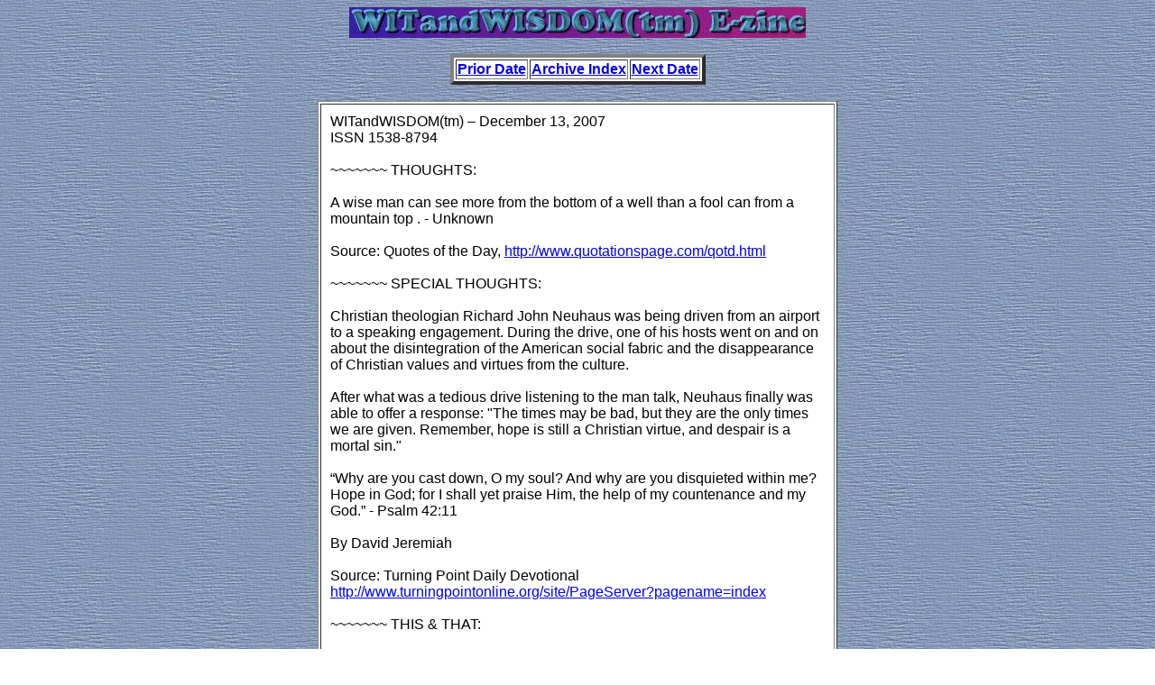

--- FILE ---
content_type: text/html
request_url: http://www.witandwisdom.org/archive/20071213.htm
body_size: 2697
content:
<HTML>
<HEAD>
		<meta http-equiv="content-type" content="text/html;charset=windows-1252">

		<title>WITandWISDOM(tm) - December 13, 2007</title>

<META NAME="description" CONTENT="Wisdom, Inspiration, Humor and Trivia">
<meta name="robots" CONTENT="ALL">
<meta name="revisit-after" CONTENT="30 days">
<LINK REV=MADE HREF="mailto:RichardW@[No Spam]olypen.com">
</head><font FACE="arial"size=3>
<BODY background="roses1.jpg" text="#000000" bgcolor="#ffffff" VLINK="#FF1493">
<center><img align="center" SRC="wwlogo.jpg" ALT="WITandWISDOM&#153 - E-zine"></center><BR>
<CENTER>
<TABLE BORDER=4 BGCOLOR="#ffffff">
<TR>
<TD><STRONG><FONT SIZE=3> <A HREF="20071212.htm"> Prior Date </A></FONT></STRONG></TD>
<TD><STRONG><FONT SIZE=3> <A HREF="../archive.htm"> Archive Index </A></FONT></STRONG></TD>
<TD><STRONG><FONT SIZE=3> <A HREF="20071214.htm"> Next Date </A></FONT></STRONG></TD>
</TR>
</TABLE>
</CENTER>
<BR>
<CENTER>
<TABLE BORDER=1 BGCOLOR="#ffffff" WIDTH=576 cellpadding=10>
<TR>
<TD>
<font size=3>
WITandWISDOM(tm) – December 13, 2007<BR>ISSN 1538-8794<BR><BR><a name="T"></a>~~~~~~~ THOUGHTS:<BR><BR>A wise man can see more from the bottom of a well than a fool can from a mountain top . - Unknown<BR><BR>Source: Quotes of the Day, <a href=" http://www.quotationspage.com/qotd.html "target="blank"> http://www.quotationspage.com/qotd.html </a><BR><BR><a name="ST"></a>~~~~~~~ SPECIAL THOUGHTS:<BR><BR>Christian theologian Richard John Neuhaus was being driven from an airport to a speaking engagement. During the drive, one of his hosts went on and on about the disintegration of the American social fabric and the disappearance of Christian values and virtues from the culture.<BR><BR>After what was a tedious drive listening to the man talk, Neuhaus finally was able to offer a response: "The times may be bad, but they are the only times we are given. Remember, hope is still a Christian virtue, and despair is a mortal sin."<BR><BR>“Why are you cast down, O my soul? And why are you disquieted within me? Hope in God; for I shall yet praise Him, the help of my countenance and my God.” - Psalm 42:11<BR><BR>By David Jeremiah<BR><BR>Source: Turning Point Daily Devotional<BR><a href=" http://www.turningpointonline.org/site/PageServer?pagename=index "target="blank"> http://www.turningpointonline.org/site/PageServer?pagename=index </a><BR><BR><a name="TT"></a>~~~~~~~ THIS & THAT:<BR><BR>A Croatian man has returned a library book 40 years after he took it out - and told staff he never had time to read it.<BR><BR>Ante Matic borrowed Rudyard Kipling's book The Light That Failed from Zagreb City Library in 1967.<BR><BR>He only handed it back this week when the library announced an amnesty on overdue borrowed books.<BR><BR>A library spokesman said: "He handed it in and said he'd not even got round to reading it over the last 40 years because he had always been too busy."<BR><BR>The spokesman added that Mr Matic was lucky the library had an amnesty at the time or he would have faced a £730 fine.<BR><BR>Source: Ananova <a href=" http://www.ananova.com "target="blank"> http://www.ananova.com </a><BR><BR><a name="KS"></a>~~~~~~~ KEEP SMILING:<BR><BR>My four-year-old son, Matthew, and I were discussing my upcoming birthday. I asked him if he was going to sing "Happy Birthday." He said he was and started to sing. "Happy Birthday to you, happy birthday to you, happy birthday, dear - " He stopped, looked at me and said, "What's your name again, Mom?"<BR><BR>Submitted by Betsy<BR><BR><a name="TR"></a>~~~~~~~ TRIVIA:<BR><BR>Wireless Networking--Without Wi-Fi<BR>By Steve Bass<BR><BR>Want to network your home office or business? Wireless is definitely an option; and if you have the courage, you can crawl under the floor and drag wires from room to room, or pull a cable through the ceiling.<BR><BR>There's a third alternative: Use your electrical wiring. With HomePlug AV, you use power lines to move anything you'd transfer through a regular network--data, movies, TV signals, and so on. Learn more about it at the HomePlug Powerline Alliance site. <a href=" http://www.homeplug.org/home "target="blank"> http://www.homeplug.org/home </a><BR><BR>The advantage over Ethernet cabling is, of course, that HomePlug AV is easier to install, and at 200 megabits per second is faster than Ethernet's 100 mbps. And with HomePlug AV you avoid Wi-Fi dead zones and range issues.<BR><BR>I tried Actiontec's MegaPlug AV 200 Mbps Ethernet Adapter Kit (about $130). Each device you're planning to network needs an adapter, and you can add up to 16 devices. The kit comes with two MegaPlug Ethernet adapters, two Ethernet cables, and CDs with drivers.<BR><BR>You can add an adapter to any wired or wireless broadband router on a system using Microsoft Windows 2000, XP, or Vista. (By the way, the HomePlug AV standard has a 128-bit AES security to prevent neighbors from plugging into your bandwidth.)<BR><BR>Overall, I was able to add two MegaPlug adapters to my existing wired network in about 20 minutes and it worked as expected.<BR><BR>If you're not sure about the technology, I have two articles that'll bring you up to speed.<BR><BR>First, try "Powerline Adapters: Home Networking Without Rewiring"<BR><a href=" http://tinyurl.com/2t2453"target="blank"> http://tinyurl.com/2t2453</a><BR><BR>And then follow up with "Home Networking Technologies Vie for Position."<BR><a href="http://tinyurl.com/344ce8"target="blank">http://tinyurl.com/344ce8</a><BR><BR>Source: Steve Bass's Tips & Tweaks, <a href=" http://tinyurl.com/2uroy5"target="blank"> http://tinyurl.com/2uroy5</a><BR><BR>
</font>
</TD>
</TR>
</TABLE>
</CENTER>
<BR>

<CENTER>
<center><img align="center" SRC="wwfooter.jpg" ALT="WITandWISDOM&#153 - E-zine"></center><BR>
</CENTER>
</BODY>

</HTML>